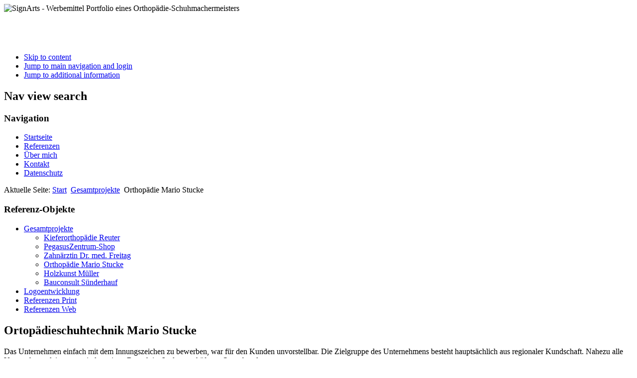

--- FILE ---
content_type: text/html; charset=utf-8
request_url: https://www.sign-arts.de/gesamtprojekte/orthopaedie-mario-stucke.html
body_size: 4157
content:
<!DOCTYPE html>
<html lang="de-de" dir="ltr">
	<head>
		<meta name="viewport" content="width=device-width, initial-scale=1.0, maximum-scale=3.0, user-scalable=yes"/>
		<meta name="HandheldFriendly" content="true" />
		<meta name="apple-mobile-web-app-capable" content="YES" />
		<meta charset="utf-8" />
	<base href="https://www.sign-arts.de/gesamtprojekte/orthopaedie-mario-stucke.html" />
	<meta name="keywords" content="Bianka Stucke, Grafik, Designer, Werbegrafik, Logo, Visitenkarten gestalten, Briefbogen erstellen, Flyer, Webseiten Pflege, Plauen, Vogtland, Sachsen" />
	<meta name="rights" content="© copyright Bianka Stucke, SignArts" />
	<meta name="description" content="Werbefachmann gesucht? Den „Mann für's Grobe“ werden Sie hier nicht finden, dafür eine Fachfrau mit Sinn für's Detail, schöne Gestaltung und pfiffige Ideen." />
	<meta name="generator" content="Joomla! - Open Source Content Management" />
	<title>SignArts - Werbemittel Portfolio eines Orthopädie-Schuhmachermeisters</title>
	<link href="/gesamtprojekte/orthopaedie-mario-stucke.feed?type=rss" rel="alternate" type="application/rss+xml" title="RSS 2.0" />
	<link href="/gesamtprojekte/orthopaedie-mario-stucke.feed?type=atom" rel="alternate" type="application/atom+xml" title="Atom 1.0" />
	<link href="/templates/beez3_sign19/favicon.ico" rel="shortcut icon" type="image/vnd.microsoft.icon" />
	<link href="/templates/system/css/system.css?f0688d1d97e99a759c55c279297b7e7d" rel="stylesheet" />
	<link href="/templates/beez3_sign19/css/position.css?f0688d1d97e99a759c55c279297b7e7d" rel="stylesheet" />
	<link href="/templates/beez3_sign19/css/layout.css?f0688d1d97e99a759c55c279297b7e7d" rel="stylesheet" />
	<link href="/templates/beez3_sign19/css/print.css?f0688d1d97e99a759c55c279297b7e7d" rel="stylesheet" media="print" />
	<link href="/templates/beez3_sign19/css/general.css?f0688d1d97e99a759c55c279297b7e7d" rel="stylesheet" />
	<link href="/templates/beez3_sign19/css/personal.css?f0688d1d97e99a759c55c279297b7e7d" rel="stylesheet" />
	<!--[if IE 7]><link href="/templates/beez3_sign19/css/ie7only.css?f0688d1d97e99a759c55c279297b7e7d" rel="stylesheet" /><![endif]-->
	<script type="application/json" class="joomla-script-options new">{"csrf.token":"58071b8aca15f726e274e4f3b982099b","system.paths":{"root":"","base":""},"joomla.jtext":{"TPL_BEEZ3_ALTOPEN":"is open","TPL_BEEZ3_ALTCLOSE":"is closed","TPL_BEEZ3_TEXTRIGHTOPEN":"Open info","TPL_BEEZ3_TEXTRIGHTCLOSE":"Close info","TPL_BEEZ3_FONTSIZE":"Font size","TPL_BEEZ3_BIGGER":"Bigger","TPL_BEEZ3_RESET":"Reset","TPL_BEEZ3_SMALLER":"Smaller","TPL_BEEZ3_INCREASE_SIZE":"Increase size","TPL_BEEZ3_REVERT_STYLES_TO_DEFAULT":"Revert styles to default","TPL_BEEZ3_DECREASE_SIZE":"Decrease size","TPL_BEEZ3_OPENMENU":"Open Menu","TPL_BEEZ3_CLOSEMENU":"Close Menu"}}</script>
	<script src="/media/jui/js/jquery.min.js?f0688d1d97e99a759c55c279297b7e7d"></script>
	<script src="/media/jui/js/jquery-noconflict.js?f0688d1d97e99a759c55c279297b7e7d"></script>
	<script src="/media/jui/js/jquery-migrate.min.js?f0688d1d97e99a759c55c279297b7e7d"></script>
	<script src="/media/system/js/caption.js?f0688d1d97e99a759c55c279297b7e7d"></script>
	<script src="/media/system/js/mootools-core.js?f0688d1d97e99a759c55c279297b7e7d"></script>
	<script src="/media/system/js/core.js?f0688d1d97e99a759c55c279297b7e7d"></script>
	<script src="/media/system/js/mootools-more.js?f0688d1d97e99a759c55c279297b7e7d"></script>
	<script src="/media/jui/js/bootstrap.min.js?f0688d1d97e99a759c55c279297b7e7d"></script>
	<script src="/templates/beez3_sign19/javascript/md_stylechanger.js?f0688d1d97e99a759c55c279297b7e7d"></script>
	<script src="/templates/beez3_sign19/javascript/hide.js?f0688d1d97e99a759c55c279297b7e7d"></script>
	<script src="/templates/beez3_sign19/javascript/respond.src.js?f0688d1d97e99a759c55c279297b7e7d"></script>
	<script src="/templates/beez3_sign19/javascript/template.js?f0688d1d97e99a759c55c279297b7e7d"></script>
	<!--[if lt IE 9]><script src="/media/jui/js/html5.js?f0688d1d97e99a759c55c279297b7e7d"></script><![endif]-->
	<script>
jQuery(window).on('load',  function() {
				new JCaption('img.caption');
			});
	var big        = '72%';
	var small      = '53%';
	var bildauf    = '/templates/beez3_sign19/images/plus.png';
	var bildzu     = '/templates/beez3_sign19/images/minus.png';
	var rightopen  = 'Open info';
	var rightclose = 'Close info';
	var altopen    = 'is open';
	var altclose   = 'is closed';

	</script>

	</head>
	<body id="shadow">
		<div id="all">
			<div id="back">
				<header id="header">
					<div class="logoheader">
          				<div id="header1">
							<!-- Flexheader3 Output starts here --><!-- copyright Andre Hotzler, released under the GPL --><!-- visit http://www.flexheader.andrehotzler.de for more information --><img class="moduleid107 flexheader" style=" border: 0;  width:1000px; height:109px; " alt="SignArts - Werbemittel Portfolio eines Orthopädie-Schuhmachermeisters" title="SignArts - Werbemittel Portfolio eines Orthopädie-Schuhmachermeisters" src="/images/header-images/header-default.jpg?468981669" /><!-- flexheader3 end -->
						</div>
						<h1 id="logo">
													<img src="/images/logo.png"  alt="" />
																		<span class="header1">
												</span></h1>
					</div><!-- end logoheader -->
					<ul class="skiplinks">
						<li><a href="#main" class="u2">Skip to content</a></li>
						<li><a href="#nav" class="u2">Jump to main navigation and login</a></li>
													<li><a href="#right" class="u2">Jump to additional information</a></li>
											</ul>
					<h2 class="unseen">Nav view search</h2>
					<h3 class="unseen">Navigation</h3>
					<ul class="nav menu mod-list">
<li class="item-23 default"><a href="/" >Startseite</a></li><li class="item-22 alias-parent-active"><a href="/gesamtprojekte.html" >Referenzen</a></li><li class="item-28"><a href="/ueber-mich.html" >Über mich</a></li><li class="item-21"><a href="/kontakt.html" >Kontakt</a></li><li class="item-67"><a href="/datenschutz.html" >Datenschutz</a></li></ul>

					<div id="line">

						
					</div> <!-- end line -->
				</header><!-- end header -->
				<div id="contentarea2">
					<div id="breadcrumbs">
						
<div class = "breadcrumbs">
<span class="showHere">Aktuelle Seite: </span><a href="/" class="pathway">Start</a> <img src="/templates/beez3_sign19/images/system/arrow.png" alt="" /> <a href="/gesamtprojekte.html" class="pathway">Gesamtprojekte</a> <img src="/templates/beez3_sign19/images/system/arrow.png" alt="" /> <span>Orthopädie Mario Stucke</span></div>

					</div>

											<nav class="left1 " id="nav">
									<div class="moduletable">
					<h3>Referenz-Objekte</h3>
				<ul class="nav menu mod-list">
<li class="item-24 active deeper parent"><a href="/gesamtprojekte.html" >Gesamtprojekte</a><ul class="nav-child unstyled small"><li class="item-60"><a href="/gesamtprojekte/kieferorthopaedie-reuter.html" >Kieferorthopädie Reuter</a></li><li class="item-39"><a href="/gesamtprojekte/pegasuszentrum-shop.html" >PegasusZentrum-Shop</a></li><li class="item-29"><a href="/gesamtprojekte/zahnaerztin-dr-med-freitag.html" >Zahnärztin Dr. med. Freitag</a></li><li class="item-30 current active"><a href="/gesamtprojekte/orthopaedie-mario-stucke.html" >Orthopädie Mario Stucke</a></li><li class="item-35"><a href="/gesamtprojekte/holzkunst-mueller.html" >Holzkunst Müller</a></li><li class="item-36"><a href="/gesamtprojekte/bauconsult-suenderhauf.html" >Bauconsult Sünderhauf</a></li></ul></li><li class="item-25"><a href="/logoentwicklung.html" >Logoentwicklung</a></li><li class="item-26"><a href="/referenzen-print.html" >Referenzen Print</a></li><li class="item-27"><a href="/referenzen-web.html" >Referenzen Web</a></li></ul>
</div>
	
							
							
						</nav><!-- end navi -->
					
					<div id="wrapper" >
						<div id="main">

							
							<div id="system-message-container">
	</div>

							<div class="blog" itemscope itemtype="https://schema.org/Blog">
	
		
	
	
	
				<div class="items-leading clearfix">
							<div class="leading-0"
					itemprop="blogPost" itemscope itemtype="https://schema.org/BlogPosting">
					
	<div class="page-header">
					<h2 itemprop="name">
									Ortopädieschuhtechnik Mario Stucke							</h2>
		
		
		
			</div>





		

<p style="text-align: left;">Das Unternehmen einfach mit dem Innungszeichen zu bewerben, war für den Kunden unvorstellbar. Die Zielgruppe des Unternehmens besteht hauptsächlich aus regionaler Kundschaft. Nahezu alle Unternehmensleistungen sind an einen Besuch im Ladengeschäft vor Ort gebunden.</p>
<p style="text-align: left;">Die regionale Wiedererkennung ist hier besonders wichtig, so dass bereits bei der Entwicklung des Logos auch die baulichen Aspekte von Ladengeschäft und Werkstatt einfließen mussten.</p>
<ul style="text-align: left;">
<li>Logoentwicklung, Geschäftspapiere</li>
<li>Webpräsenz auf Basis von HTML, W3C optimiert</li>
<li>regionale TV-Werbung</li>
<li>Anzeigen</li>
<li>Flyer</li>
<li>Aufnäher für Arbeitsbekleidung</li>
<li>Verpackung, Kalender</li>
</ul>



				</div>
									</div><!-- end items-leading -->
	
	
																	<div class="items-row cols-2 row-0 row-fluid clearfix">
						<div class="span6">
				<div class="item column-1"
					itemprop="blogPost" itemscope itemtype="https://schema.org/BlogPosting">
					
	<div class="page-header">
					<h2 itemprop="name">
									Orthopädie M. Stucke: Logo, Visitenkarte, Briefbogen							</h2>
		
		
		
			</div>





		

<p><img src="/images/stories/projekte/ortho_stucke/vcard.gif" alt="Visitenkarte Orthopädieschuhtechnik Mario Stucke" border="0" /></p>



	
<p class="readmore">
			<a class="btn" href="/gesamtprojekte/orthopaedie-mario-stucke/67-logo-visitenkarte-briefbogen.html" itemprop="url" aria-label="Orthopädie M. Stucke: Logo, Visitenkarte, Briefbogen">
			<span class="icon-chevron-right" aria-hidden="true"></span> 
			Geschäftspapiere ansehen?					</a>
	</p>



				</div>
				<!-- end item -->
							</div><!-- end span -->
														<div class="span6">
				<div class="item column-2"
					itemprop="blogPost" itemscope itemtype="https://schema.org/BlogPosting">
					
	<div class="page-header">
					<h2 itemprop="name">
									Orthopädie M. Stucke: Webseite mit Monatsbildern							</h2>
		
		
		
			</div>





		

<p><img src="/images/stories/projekte/ortho_stucke/web_vorschau.jpg" alt="Vorschaubild: Webseite" border="0" /></p>



	
<p class="readmore">
			<a class="btn" href="/gesamtprojekte/orthopaedie-mario-stucke/66-webseite-mit-monatsbildern.html" itemprop="url" aria-label="Orthopädie M. Stucke: Webseite mit Monatsbildern">
			<span class="icon-chevron-right" aria-hidden="true"></span> 
			mehr Informationen?					</a>
	</p>



				</div>
				<!-- end item -->
							</div><!-- end span -->
							</div><!-- end row -->
																			<div class="items-row cols-2 row-1 row-fluid clearfix">
						<div class="span6">
				<div class="item column-1"
					itemprop="blogPost" itemscope itemtype="https://schema.org/BlogPosting">
					
	<div class="page-header">
					<h2 itemprop="name">
									Orthopädie M. Stucke: Regionale TV-Werbung							</h2>
		
		
		
			</div>





		

<p><img src="/images/stories/projekte/ortho_stucke/screen_tv1.jpg" alt="TV-Werbung Screen1" border="0" /></p>



	
<p class="readmore">
			<a class="btn" href="/gesamtprojekte/orthopaedie-mario-stucke/78-regionale-tv-werbung.html" itemprop="url" aria-label="Orthopädie M. Stucke: Regionale TV-Werbung">
			<span class="icon-chevron-right" aria-hidden="true"></span> 
			Werbescreens ansehen?					</a>
	</p>



				</div>
				<!-- end item -->
							</div><!-- end span -->
														<div class="span6">
				<div class="item column-2"
					itemprop="blogPost" itemscope itemtype="https://schema.org/BlogPosting">
					
	<div class="page-header">
					<h2 itemprop="name">
									Orthopädie M. Stucke: Anzeigen und Aushänge							</h2>
		
		
		
			</div>





		

<p><img src="/images/stories/projekte/ortho_stucke/anz_210x165.jpg" alt="Anzeige: Drückt der Schuh?" border="0" /></p>



	
<p class="readmore">
			<a class="btn" href="/gesamtprojekte/orthopaedie-mario-stucke/82-anzeigen-aushaenge.html" itemprop="url" aria-label="Orthopädie M. Stucke: Anzeigen und Aushänge">
			<span class="icon-chevron-right" aria-hidden="true"></span> 
			Anzeigen ansehen?					</a>
	</p>



				</div>
				<!-- end item -->
							</div><!-- end span -->
							</div><!-- end row -->
																			<div class="items-row cols-2 row-2 row-fluid clearfix">
						<div class="span6">
				<div class="item column-1"
					itemprop="blogPost" itemscope itemtype="https://schema.org/BlogPosting">
					
	<div class="page-header">
					<h2 itemprop="name">
									Orthopädie M. Stucke: Flyer-Entwicklung							</h2>
		
		
		
			</div>





		

<p><img src="/images/stories/projekte/ortho_stucke/flyer_vorschau.jpg" alt="Vorschaubild Flyerentwicklung" border="0" /></p>



	
<p class="readmore">
			<a class="btn" href="/gesamtprojekte/orthopaedie-mario-stucke/83-flyer.html" itemprop="url" aria-label="Orthopädie M. Stucke: Flyer-Entwicklung">
			<span class="icon-chevron-right" aria-hidden="true"></span> 
			Flyer-Entwicklung ansehen?					</a>
	</p>



				</div>
				<!-- end item -->
							</div><!-- end span -->
														<div class="span6">
				<div class="item column-2"
					itemprop="blogPost" itemscope itemtype="https://schema.org/BlogPosting">
					
	<div class="page-header">
					<h2 itemprop="name">
									Orthopädie M. Stucke: Gestaltung Taschenkalender							</h2>
		
		
		
			</div>





		

<p><img src="/images/stories/projekte/ortho_stucke/kalender_vorschau.jpg" alt="Vorschaubild: Taschenkalender" border="0" /></p>



	
<p class="readmore">
			<a class="btn" href="/gesamtprojekte/orthopaedie-mario-stucke/79-taschenkalender.html" itemprop="url" aria-label="Orthopädie M. Stucke: Gestaltung Taschenkalender">
			<span class="icon-chevron-right" aria-hidden="true"></span> 
			Kalender ansehen?					</a>
	</p>



				</div>
				<!-- end item -->
							</div><!-- end span -->
							</div><!-- end row -->
																			<div class="items-row cols-2 row-3 row-fluid clearfix">
						<div class="span6">
				<div class="item column-1"
					itemprop="blogPost" itemscope itemtype="https://schema.org/BlogPosting">
					
	<div class="page-header">
					<h2 itemprop="name">
									Orthopädie M. Stucke: Aufnäher für Arbeitskleidung							</h2>
		
		
		
			</div>





		

<p><img src="/images/stories/projekte/ortho_stucke/sticker.jpg" border="0" /></p>
<p>Entwicklung und Realisierung individueller Sticker für die Arbeitsbekleidung: Größe: 11 x 10 cm, Gestaltungselemente Logo &amp; Slogan</p>



				</div>
				<!-- end item -->
							</div><!-- end span -->
														<div class="span6">
				<div class="item column-2"
					itemprop="blogPost" itemscope itemtype="https://schema.org/BlogPosting">
					
	<div class="page-header">
					<h2 itemprop="name">
									Orthopädie M. Stucke: Verpackung und Tragetaschen							</h2>
		
		
		
			</div>





		

<p><img src="/images/stories/projekte/ortho_stucke/aufkleber_vorschau.jpg" alt="Vorschaubild: Verpackung und Aufkleber" border="0" /></p>



	
<p class="readmore">
			<a class="btn" href="/gesamtprojekte/orthopaedie-mario-stucke/81-verpackung-tragetaschen.html" itemprop="url" aria-label="Orthopädie M. Stucke: Verpackung und Tragetaschen">
			<span class="icon-chevron-right" aria-hidden="true"></span> 
			Verpackung ansehen?					</a>
	</p>



				</div>
				<!-- end item -->
							</div><!-- end span -->
							</div><!-- end row -->
						
	
		</div>


						</div><!-- end main -->
					</div><!-- end wrapper -->

											<div class="RightColumn">
                      		
							<h2 class="unseen">Additional information</h2>
							
									<div class="moduletable">
					<h3>Meist gelesen</h3>
				<ul class="mostread mod-list">
	<li itemscope itemtype="https://schema.org/Article">
		<a href="/gesamtprojekte/pegasuszentrum-shop/133-pegasuszentrum-shop.html" itemprop="url">
			<span itemprop="name">
				PegasusZentrum-Shop			</span>
		</a>
	</li>
	<li itemscope itemtype="https://schema.org/Article">
		<a href="/referenzen-print/86-rezeptordner.html" itemprop="url">
			<span itemprop="name">
				Rezeptordner für eine Kurklinik			</span>
		</a>
	</li>
	<li itemscope itemtype="https://schema.org/Article">
		<a href="/referenzen-print/88-flyer-fuer-eine-kuenstlerin.html" itemprop="url">
			<span itemprop="name">
				Flyer für eine Künstlerin			</span>
		</a>
	</li>
	<li itemscope itemtype="https://schema.org/Article">
		<a href="/gesamtprojekte/pegasuszentrum-shop/135-pegasuszentrum-logo.html" itemprop="url">
			<span itemprop="name">
				PegasusZentrum - Logo!			</span>
		</a>
	</li>
	<li itemscope itemtype="https://schema.org/Article">
		<a href="/gesamtprojekte/orthopaedie-mario-stucke/66-webseite-mit-monatsbildern.html" itemprop="url">
			<span itemprop="name">
				Orthopädie M. Stucke: Webseite mit Monatsbildern			</span>
		</a>
	</li>
</ul>
</div>
	
							
                            
						</div><!-- end right -->
					
					
					<div class="wrap"></div>
				</div> <!-- end contentarea -->
			</div><!-- back -->
		</div><!-- all -->

		<div id="footer-outer">
							<div id="footer-inner" >

					<div id="bottom">
						<div class="box box1"> 		<div class="moduletable">
				

<div class="custom"  >
	<p><a title="Ihren XING-Kontakten zeigen" href="https://www.xing.com/app/user?op=share;url=http://" target="_blank" rel="noopener"> <img src="https://www.xing.com/img/n/xing_icon_16x16.png" alt="Ihren XING-Kontakten zeigen" width="16" height="16" /> im Xing-Netzwerk zeigen </a></p></div>
</div>
	</div>
						<div class="box box2"> </div>
						<div class="box box3"> </div>
					</div>

				</div>
			
			<div id="footer-sub">
				<footer id="footer">
					
				</footer><!-- end footer -->
			</div>
		</div>
		
	</body>
</html>
